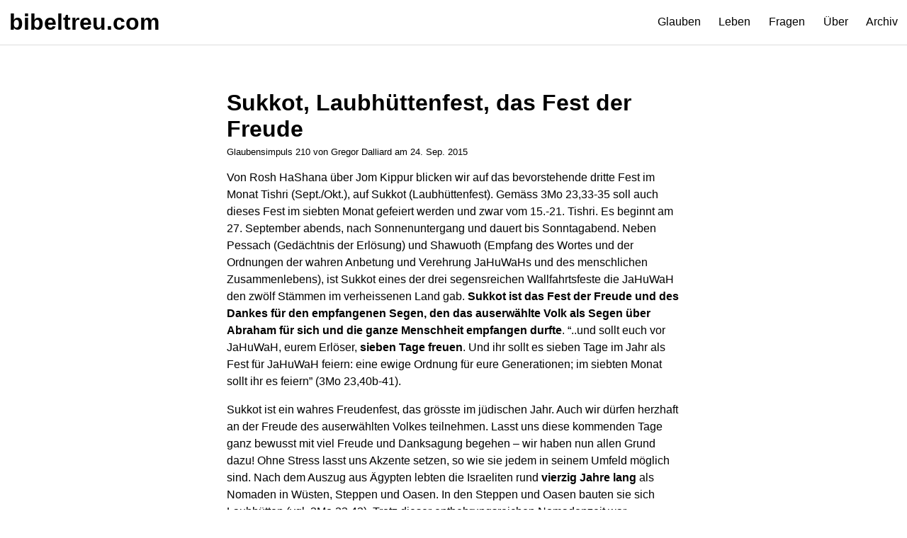

--- FILE ---
content_type: text/html
request_url: https://bibeltreu.com/gim/210/
body_size: 4996
content:
<!doctype html><html lang=de><meta charset=utf-8><meta name=viewport content="width=device-width,initial-scale=1"><meta name=author content="Gregor Dalliard - https://bibeltreu.com"><meta name=description content="Hallo, ich bin Gregor Dalliard. Ich schreibe wöchentlich Glaubensimpulse und nehme darin Stellung zu biblischen Themen."><link rel=stylesheet href=/bt.min.0cbd5d827bbab97e31d1b7559ab5ddc13811d3e9b664cd690a3ab553733580ec.css integrity="sha256-DL1dgnu6uX4x0bdVmrXdwTgR0+m2ZM1pCjq1U3M1gOw="><title>Sukkot, Laubhüttenfest, das Fest der Freude | bibeltreu.com</title><header><span><a href=/ title=bibeltreu.com>bibeltreu.com</a></span><nav><a href=/gims/ title=Glaubensimpulse>Glauben</a>
<a href=/lims/ title=Lebensimpulse>Leben</a>
<a href=/lefs/ title=Leserfragen>Fragen</a>
<a href=/bibeltreu/ title=Über>Über</a>
<a href=/archiv/ title=Archiv>Archiv</a></nav></header><main><article><h1>Sukkot, Laubhüttenfest, das Fest der Freude</h1><small>Glaubensimpuls 210 von Gregor Dalliard am <time datetime=2015-09-24T00:00:00Z>24. Sep. 2015</time></small><p>Von Rosh HaShana über Jom Kippur blicken wir auf das bevorstehende dritte Fest im Monat Tishri (Sept./Okt.), auf Sukkot (Laubhüttenfest). Gemäss 3Mo 23,33-35 soll auch dieses Fest im siebten Monat gefeiert werden und zwar vom 15.-21. Tishri. Es beginnt am 27. September abends, nach Sonnenuntergang und dauert bis Sonntagabend. Neben Pessach (Gedächtnis der Erlösung) und Shawuoth (Empfang des Wortes und der Ordnungen der wahren Anbetung und Verehrung JaHuWaHs und des menschlichen Zusammenlebens), ist Sukkot eines der drei segensreichen Wallfahrtsfeste die JaHuWaH den zwölf Stämmen im verheissenen Land gab. <strong>Sukkot ist das Fest der Freude und des Dankes für den empfangenen Segen, den das auserwählte Volk als Segen über Abraham für sich und die ganze Menschheit empfangen durfte</strong>. &ldquo;..und sollt euch vor JaHuWaH, eurem Erlöser, <strong>sieben Tage freuen</strong>. Und ihr sollt es sieben Tage im Jahr als Fest für JaHuWaH feiern: eine ewige Ordnung für eure Generationen; im siebten Monat sollt ihr es feiern&rdquo; (3Mo 23,40b-41).</p><p>Sukkot ist ein wahres Freudenfest, das grösste im jüdischen Jahr. Auch wir dürfen herzhaft an der Freude des auserwählten Volkes teilnehmen. Lasst uns diese kommenden Tage ganz bewusst mit viel Freude und Danksagung begehen – wir haben nun allen Grund dazu! Ohne Stress lasst uns Akzente setzen, so wie sie jedem in seinem Umfeld möglich sind. Nach dem Auszug aus Ägypten lebten die Israeliten rund <strong>vierzig Jahre lang</strong> als Nomaden in Wüsten, Steppen und Oasen. In den Steppen und Oasen bauten sie sich Laubhütten (vgl. 3Mo 23,43). Trotz dieser entbehrungsreichen Nomadenzeit war JaHuWaH allezeit mit ihnen und versorgte sie mit allem Notwendigen.</p><p>Wenn wir an die grosse Masse von Menschen denken, die gemeinsam unterwegs war, dann kommen wir aus keinem Staunen heraus. Unweigerlich fällt uns Psalm 123 ein: &ldquo;Ich hebe meine Augen auf zu den Bergen. Woher wird meine Hilfe kommen? Meine Hilfe kommt von JaHuWaH, der Himmel und Erde gemacht hat. Er wird nicht zulassen, dass dein Fuss wanke. Dein Hüter schlummert nicht. Siehe, nicht schläft noch schlummert der Hüter Israels. JaHuWaH ist dein Hüter, ist dein Schatten über deiner rechten Hand. Am Tag wird die Sonne nicht stechen, der Mond nicht bei Nacht. JaHuWaH wird dich behüten vor allem Unheil, er wird dein Leben behüten. JaHuWaH wird deinen Ausgang und deinen Eingang behüten von nun an bis in Ewigkeit&rdquo;. Einfach gewaltig und umwerfend!</p><p>Er führte die zweite Generation wohlbehalten in das verheissene Land, in ein sehr fruchtbares Land, das nur so von Milch und Honig triefte. Das Volk wurde sesshaft und arbeitete hart. Das Land strotzte nur so von Erntegaben. Die Gefahr, den irdischen Segen allein ihren menschlichen Kräften zuzuschreiben, war damit gegeben. Doch diese irrsinnige Denkweise, die uns heute so sehr beherrscht, sollte mit den drei Wallfahrtsfesten im vornherein gebannt bleiben. Darum diese jährlichen wunderbaren Feste. In Erinnerung an die äusserst entbehrungsreiche Nomadenzeit, in der JaHuWaH sie wunderbar versorgt hatte, sollte das nun sesshaft gewordene Volk JaHuWaH für den aussergewöhnlichen Erntesegen danken und sich sieben Tage lang herzhaft über JaHuWaH, den Schöpfer und Geber aller Gaben, freuen.</p><p>Leben wir nicht auch in Ländern mit vollem Ertrag. Schöpfen wir nicht täglich aus dem Vollen? Welch ein Vorrecht! Aussergewöhnlich bewusst wollen wir uns freuen und fröhlich sein – sieben Tage lang, wie uns der Prophet im Psalm 118,24 sagt: <strong>&ldquo;Dies ist der Tag, den JaHuWaH gemacht hat! Seien wir fröhlich und freuen wir uns in ihm!&rdquo;</strong> Auch der Prophet Habakuk fordert uns zur Freude auf: <strong>&ldquo;Ich aber, ich will in JaHuWaH frohlocken, will jubeln über den Erlöser (Gott) meines Heils&rdquo;</strong> (Hab 3,18). Ja, die Bibel ist voll solcher Aufforderungen.</p><p>Die &ldquo;Internationale Christliche Botschaft Jerusalem&rdquo; (ICEJ) organisiert seit rund 35 Jahren in Jerushalajim eine Sukkot-Feier. <strong>In diesem Jahr warnen Oberrabbiner vor dieser christlichen Sukkot-Feier.</strong> Das ist für die pro-israelischen Organisatoren, und für viele Christen, die Werke in Israel unterstützen, nicht verständlich. <strong>Sie sind geschockt</strong>. Nun aber müssen wir die Rabbiner verstehen, denn dieses Fest gab JaHuWaH als Bekenntnis der ungeteilten Hingabe an ihn. Als Bekenntnis zu IHM, dem EINZIG EINEN ERLÖSER!, dem ungeteilte Ehre und Anbetung zuteil werden soll. Zu IHM sollen alle Völker geführt werden.</p><p>Sukkot ist also das Fest der ungeteilten Hingabe an JaHuWaH und seine Lebensordnungen. An Rosh HaShana unterwirft sich der Einzelne vollkommen der Herrschaft, Erlösung und Gnade des JaHuWaH. Seine Gnade allein zählt, d.h. keine andere Gottheit (Erlöserfigur) hat neben JaHuWaH Platz in unserem Leben. Ich achte und höre allein auf die Lebensprinzipien JaHuWaHs. Genau so steht Jom Kippur im Zusammenhang mit Sukkot. An Jom Kippur suchen wir ein weiteres Mal ganz bewusst seine Gnade, die uns den Weg der Umkehr, der Wiedergutmachung und der Versöhnung weist und die Kraft zu diesen Schritten gibt. <strong>Der so befreite Mensch soll nun das Fest der Freude begehen</strong>. Führt ein anderer Weg zur Feier von Sukkot, dann ist das eine Heuchelei, eine Irreführung. Die Verantwortlichen des auserwählten Volkes haben die Pflicht vor solchen Schleichwegen zu warnen und die Heiden auf die Wahrheit, diesen Weg der Gnade, hinzuweisen.</p><p>Die Christen aber beten eine Gott-Person an, die sie Jesus Christus nennen. Die christliche Lehre über Jesus Christus beweist uns Folgendes: Diese Gottheit, die Jesus Christus (lateinisch) genannt wird, <strong>trägt alle Charaktereigenschaften der antiken heidnischen Erlöser-Gottheiten</strong> (falsche Erlöser) in sich. Allen heidnischen Erlöser-Gottheiten war ein besonderes Merkmal gemein. <strong>Sie alle wurden als &ldquo;wahrer Mensch und wahrer Gott&rdquo; verehrt und angebetet.</strong> Allesamt waren sie Mensch gewordene Erlöser-Gottheiten, die von einer <strong>himmlischen Gottheit in eine irdische Jungfrau gezeugt worden waren.</strong> Die späteren Kirchenväter haben diese Lehre über Jesus Christus auf den Konzilien von Nizäa (325) und Konstantinopel (381) offiziell zur einzigen Wahrheit erklärt, die von allen Erdenbürgern geglaubt werden muss, um in den Himmel zu kommen.</p><p>Durch diese Irrlehre sind im Laufe der Kirchengeschichte Massen von Menschen, Abermillionen Menschen, umgebracht und zahllose Menschen in Leid und Elend gestürzt worden. Davon betroffen waren vor allem die Juden. <strong>Diese Lehre gilt heute noch als fundamentale dogmatische Heilslehre im Christentum.</strong> Für diese Lehre fehlt in der Bibel (Tanach) jede Grundlage. Das bezeugen selbst viele christliche Theologen. Trotz dieser Tatsache und trotz des unfassbaren Leides, das diese Heilslehre zur Folge hatte sind die führenden Christen nicht bereit darüber Busse zu tun und ungeteilt zu JaHuWaH und seinem Wort umzukehren.</p><p>Diese Schändung, sowohl des Abba JaHuWaH als auch der Bibel, des TaNaCh (fälschlicherweise &ldquo;AT&rdquo; genannt), ist für jene Juden, die im Glauben (Vertrauen) Abrahams gerechtfertigt sind, einfach inakzeptabel. Vor allem wenn solche Leute in der <strong>ewigen Stadt Jerushalajim</strong> Sukkot feiern, gerade so als würden sie den gleichen Erlöser, wie das in Abraham gerechtfertigte Volk, feiern. Das ist eine absolute Provokation, eine Demütigung der gerechtfertigten Juden, die wie Abraham erlöst sind. Jahushua von Nazareth selbst sagte über die gerechtfertigten Juden: &ldquo;Und Jahushua hörte es und spricht zu ihnen: Nicht die Starken (gerechtfertigten Juden) brauchen einen Arzt (Erlösung), sondern die Kranken. Ich bin nicht gekommen, Gerechte (gerechtfertigte, erlöste Juden) zu rufen, sondern Sünder&rdquo; (Mk 2,17). Doch welcher Christ hört auf den Jahushua von Nazareth? Mit ganzer Hingabe aber hört der Christ auf den Jesus Christus der Kirchenväter. Das ist äusserst tragisch und traurig.</p><p>Eindeutig spricht JaHuWaH über den Propheten Sacharjahu, dass am Ende dieses Zeitalters alle Völker <strong>ungeteilt</strong> JaHuWaH an Sukkot (Laubhüttenfest) alle Ehre und Anbetung geben werden – werden müssen (vgl. Sach 14,16-17; 8,20-23). Die christlichen Nationen werden nicht darum herum kommen. <strong>Alle Propheten sprechen von dieser kommenden Zeit</strong>. Wenn der Prophet Joel gleichsam vom dritten Weltkrieg spricht und vom Ende dieses Zeitalters, dann sagt er: &ldquo;Und es wird geschehen: Jeder, der den Namen JaHuWaH anruft, wird errettet werden&rdquo; (vgl. Joe 3,5). Keiner spricht von einem Erlöser Jesus Christus, der aus der heidnischen Philosophie als Erlöser aufsteigen wird.</p><p>Möge sich die ICEJ mutig von ihrem geteilten Herzen lösen, erlösen lassen. Das ist unser Gebet! Zum Fest Sukkot grüsse ich alle herzlich mit Sprüche 17,22: &ldquo;Ein fröhliches Herz bringt gute Besserung, aber ein niedergeschlagener Geist dörrt das Gebein aus&rdquo;. Also, auf zur Freude! Shalom.</p><p>Gregor Dalliard</p><div><h3>Ankündigungen</h3><p>Wir laden dich herzlich zu unserem nächsten <strong>Bibeltreffen in Finsterhennen</strong> ein. Wir treffen uns am 15. Februar 2026 um 14.00 Uhr bei Martin und Kornelia Hunzinger in 2577 Finsterhennen, Allmenhag 2 (tel.: <a href=tel:+31323963403>032 396 34 03</a>), <a href=mailto:k.hunzinger@sunrise.ch>k.hunzinger@sunrise.ch</a>. Wir freuen uns ganz fest auf die gemeinsame Zeit! Shalom!</p></div></article><nav><div><a href=https://bibeltreu.com/gim/211/ class=btn>« Neuer</a></div><div><a href=https://bibeltreu.com/gim/209/ class=btn>Älter »</a></div></nav></main><footer>Copyright &copy; 2026 <a href=/gregor-dalliard/>Gregor Dalliard</a> – <a href=https://dalliard.ch>Webmaster</a></footer>